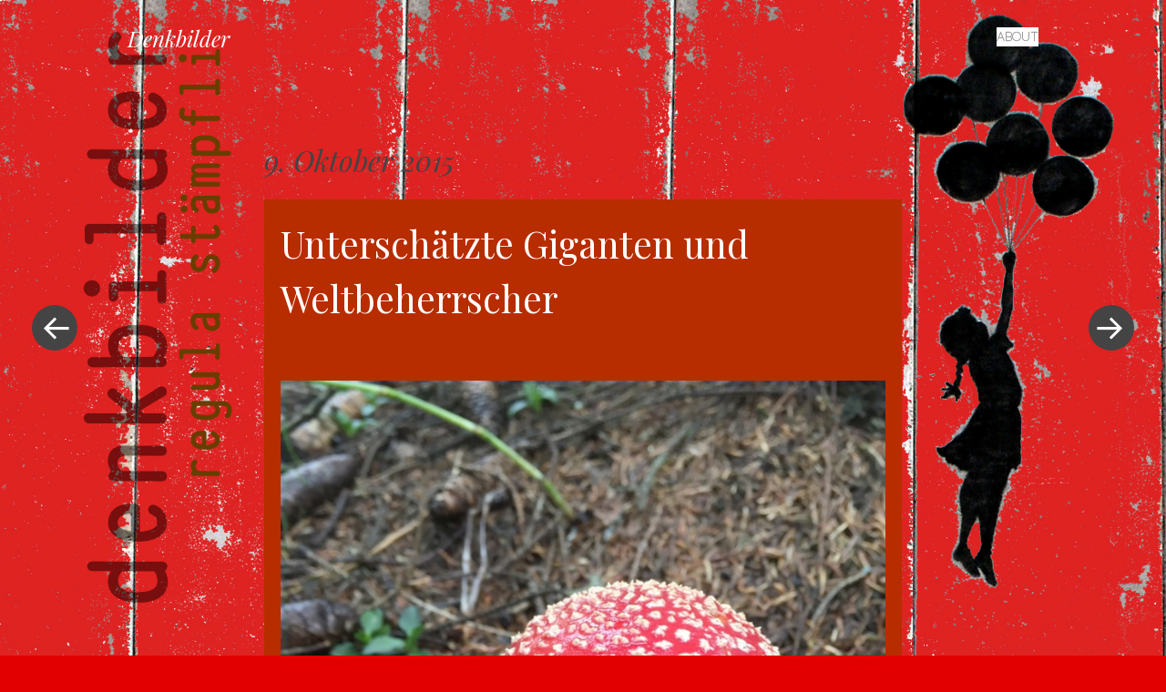

--- FILE ---
content_type: text/html; charset=UTF-8
request_url: https://denkbilder.eu/?p=743
body_size: 5974
content:
<!DOCTYPE html>
<html lang="de">
<head>
<meta charset="UTF-8" />
<meta name="viewport" content="width=device-width" />
<title>9. Oktober 2015 | Denkbilder</title>
<link rel="profile" href="http://gmpg.org/xfn/11" />
<link rel="pingback" href="https://denkbilder.eu/xmlrpc.php" />

<meta name='robots' content='max-image-preview:large' />
		<style type="text/css">
			.hentry .thumbnail-title {
				display: none;
			}
		</style>
		<link rel='dns-prefetch' href='//fonts.googleapis.com' />
<link rel='dns-prefetch' href='//s.w.org' />
<link rel="alternate" type="application/rss+xml" title="Denkbilder &raquo; Feed" href="https://denkbilder.eu/?feed=rss2" />
<link rel="alternate" type="application/rss+xml" title="Denkbilder &raquo; Kommentar-Feed" href="https://denkbilder.eu/?feed=comments-rss2" />
<link rel="alternate" type="application/rss+xml" title="Denkbilder &raquo; 9. Oktober 2015-Kommentar-Feed" href="https://denkbilder.eu/?feed=rss2&#038;p=743" />
		<script type="text/javascript">
			window._wpemojiSettings = {"baseUrl":"https:\/\/s.w.org\/images\/core\/emoji\/13.0.1\/72x72\/","ext":".png","svgUrl":"https:\/\/s.w.org\/images\/core\/emoji\/13.0.1\/svg\/","svgExt":".svg","source":{"concatemoji":"https:\/\/denkbilder.eu\/wp-includes\/js\/wp-emoji-release.min.js?ver=5.7.14"}};
			!function(e,a,t){var n,r,o,i=a.createElement("canvas"),p=i.getContext&&i.getContext("2d");function s(e,t){var a=String.fromCharCode;p.clearRect(0,0,i.width,i.height),p.fillText(a.apply(this,e),0,0);e=i.toDataURL();return p.clearRect(0,0,i.width,i.height),p.fillText(a.apply(this,t),0,0),e===i.toDataURL()}function c(e){var t=a.createElement("script");t.src=e,t.defer=t.type="text/javascript",a.getElementsByTagName("head")[0].appendChild(t)}for(o=Array("flag","emoji"),t.supports={everything:!0,everythingExceptFlag:!0},r=0;r<o.length;r++)t.supports[o[r]]=function(e){if(!p||!p.fillText)return!1;switch(p.textBaseline="top",p.font="600 32px Arial",e){case"flag":return s([127987,65039,8205,9895,65039],[127987,65039,8203,9895,65039])?!1:!s([55356,56826,55356,56819],[55356,56826,8203,55356,56819])&&!s([55356,57332,56128,56423,56128,56418,56128,56421,56128,56430,56128,56423,56128,56447],[55356,57332,8203,56128,56423,8203,56128,56418,8203,56128,56421,8203,56128,56430,8203,56128,56423,8203,56128,56447]);case"emoji":return!s([55357,56424,8205,55356,57212],[55357,56424,8203,55356,57212])}return!1}(o[r]),t.supports.everything=t.supports.everything&&t.supports[o[r]],"flag"!==o[r]&&(t.supports.everythingExceptFlag=t.supports.everythingExceptFlag&&t.supports[o[r]]);t.supports.everythingExceptFlag=t.supports.everythingExceptFlag&&!t.supports.flag,t.DOMReady=!1,t.readyCallback=function(){t.DOMReady=!0},t.supports.everything||(n=function(){t.readyCallback()},a.addEventListener?(a.addEventListener("DOMContentLoaded",n,!1),e.addEventListener("load",n,!1)):(e.attachEvent("onload",n),a.attachEvent("onreadystatechange",function(){"complete"===a.readyState&&t.readyCallback()})),(n=t.source||{}).concatemoji?c(n.concatemoji):n.wpemoji&&n.twemoji&&(c(n.twemoji),c(n.wpemoji)))}(window,document,window._wpemojiSettings);
		</script>
		<style type="text/css">
img.wp-smiley,
img.emoji {
	display: inline !important;
	border: none !important;
	box-shadow: none !important;
	height: 1em !important;
	width: 1em !important;
	margin: 0 .07em !important;
	vertical-align: -0.1em !important;
	background: none !important;
	padding: 0 !important;
}
</style>
	<link rel='stylesheet' id='style-css'  href='https://denkbilder.eu/wp-content/themes/spun/style.css?ver=5.7.14' type='text/css' media='all' />
<link rel='stylesheet' id='spun-quicksand-css'  href='https://fonts.googleapis.com/css?family=Quicksand%3A300&#038;ver=5.7.14' type='text/css' media='all' />
<link rel='stylesheet' id='spun-playfair-css'  href='https://fonts.googleapis.com/css?family=Playfair+Display%3A400%2C700%2C400italic%2C700italic&#038;ver=5.7.14' type='text/css' media='all' />
<link rel='stylesheet' id='spun-nunito-css'  href='https://fonts.googleapis.com/css?family=Nunito%3A300&#038;ver=5.7.14' type='text/css' media='all' />
<link rel='stylesheet' id='wp-block-library-css'  href='https://denkbilder.eu/wp-content/plugins/gutenberg/build/block-library/style.css?ver=10.9.0' type='text/css' media='all' />
<script type='text/javascript' src='https://denkbilder.eu/wp-includes/js/jquery/jquery.min.js?ver=3.5.1' id='jquery-core-js'></script>
<script type='text/javascript' src='https://denkbilder.eu/wp-includes/js/jquery/jquery-migrate.min.js?ver=3.3.2' id='jquery-migrate-js'></script>
<link rel="https://api.w.org/" href="https://denkbilder.eu/index.php?rest_route=/" /><link rel="alternate" type="application/json" href="https://denkbilder.eu/index.php?rest_route=/wp/v2/posts/743" /><link rel="EditURI" type="application/rsd+xml" title="RSD" href="https://denkbilder.eu/xmlrpc.php?rsd" />
<link rel="wlwmanifest" type="application/wlwmanifest+xml" href="https://denkbilder.eu/wp-includes/wlwmanifest.xml" /> 
<meta name="generator" content="WordPress 5.7.14" />
<link rel="canonical" href="https://denkbilder.eu/?p=743" />
<link rel='shortlink' href='https://denkbilder.eu/?p=743' />
<link rel="alternate" type="application/json+oembed" href="https://denkbilder.eu/index.php?rest_route=%2Foembed%2F1.0%2Fembed&#038;url=https%3A%2F%2Fdenkbilder.eu%2F%3Fp%3D743" />
<link rel="alternate" type="text/xml+oembed" href="https://denkbilder.eu/index.php?rest_route=%2Foembed%2F1.0%2Fembed&#038;url=https%3A%2F%2Fdenkbilder.eu%2F%3Fp%3D743&#038;format=xml" />
	<style type="text/css">
				.site-title a,
			.site-description {
					color: #ffffff;
			}
		</style>
	<style type="text/css" id="custom-background-css">
body.custom-background { background-color: #e20000; background-image: url("https://denkbilder.eu/wp-content/uploads/2013/08/Hintergrund.png"); background-position: left top; background-size: cover; background-repeat: no-repeat; background-attachment: fixed; }
</style>
	<style id="uagb-style-conditional-extension">@media (min-width: 1025px){body .uag-hide-desktop.uagb-google-map__wrap,body .uag-hide-desktop{display:none}}@media (min-width: 768px) and (max-width: 1024px){body .uag-hide-tab.uagb-google-map__wrap,body .uag-hide-tab{display:none}}@media (max-width: 767px){body .uag-hide-mob.uagb-google-map__wrap,body .uag-hide-mob{display:none}}</style></head>

<body class="post-template-default single single-post postid-743 single-format-standard custom-background">
<div id="page" class="hfeed site">
		<header id="masthead" class="site-header" role="banner">
		<div class="header-wrapper">
						<div class="site-branding">
				<h1 class="site-title"><a href="https://denkbilder.eu/" title="Denkbilder" rel="home">Denkbilder</a></h1>
				<h2 class="site-description">***               Veröffentlicht  im  BÜNDNER TAGBLATT</h2>
			</div>
		</div>
		<nav role="navigation" class="site-navigation main-navigation">
			<h1 class="screen-reader-text">Menu</h1>
			<div class="screen-reader-text skip-link"><a href="#content" title="Skip to content">Skip to content</a></div>

			<div class="menu-menu-1-container"><ul id="menu-menu-1" class="menu"><li id="menu-item-21" class="menu-item menu-item-type-post_type menu-item-object-page menu-item-21"><a href="https://denkbilder.eu/?page_id=19">About</a></li>
</ul></div>		</nav><!-- .site-navigation .main-navigation -->
	</header><!-- #masthead .site-header -->

	<div id="main" class="site-main">
		<div id="primary" class="content-area">
			<div id="content" class="site-content" role="main">

			
								
				<article id="post-743" class="post-743 post type-post status-publish format-standard has-post-thumbnail hentry category-allgemein">
	<header class="entry-header">
		<h1 class="entry-title">9. Oktober 2015</h1>	</header><!-- .entry-header -->

	<div class="entry-content">
		
<div class="wp-block-cover has-background-dim has-custom-content-position is-position-top-left" style="background-color:#b62d00"><div class="wp-block-cover__inner-container">
<p class="has-text-align-left has-large-font-size">Unterschätzte Giganten und Weltbeherrscher</p>



<figure class="wp-block-image size-large"><a href="https://denkbilder.eu/wp-content/uploads/2015/10/Denkbild-47a.jpg"><img loading="lazy" width="767" height="1024" src="https://denkbilder.eu/wp-content/uploads/2015/10/Denkbild-47a-767x1024.jpg" alt="" class="wp-image-744" srcset="https://denkbilder.eu/wp-content/uploads/2015/10/Denkbild-47a-767x1024.jpg 767w, https://denkbilder.eu/wp-content/uploads/2015/10/Denkbild-47a-224x300.jpg 224w, https://denkbilder.eu/wp-content/uploads/2015/10/Denkbild-47a.jpg 800w" sizes="(max-width: 767px) 100vw, 767px" /></a></figure>



<h4 class="has-text-align-right">&#8211; das Bild wurde aufgenommen von Norbert Waser-Casanova</h4>



<h3><strong>DENKBILDER Regula Stämpfli über die Bilderflut und &#8222;ratternde Algorithmen&#8220;</strong></h3>



<p class="has-drop-cap">Die Bündner sind ja bekannt dafür, aus Allem etwas Essbares zu machen. Pilze, Wurzeln, Kräuter, getrocknetes Fleisch, Beeren und Früchte, einfach alles findet in der Bünder Küche Verwendung, manchmal sogar auch Reste. So geht die Legende, dass die aus den Hosentaschen eines toten Bündner Söldners zurückgebrachten Nüsse im 14. Jahrhundert in der ersten Bündnertorte landeten. Ha!, stimmt natürlich nicht, sondern ist nur einer hallizunogenen Pilzfantasie zu verdanken.</p>



<p>Der Schriftsteller Peter Handke zum Beispiel ist ein wahrhaftiger und regelrechter „Pilzoman“. In seinen Büchern verstecken sich überall Pilze, manchmal ganz normal, oft aber „andersgelb“ oder auch „andersbraun“. Handke selber ist – wenn man seine seltsamen politischen Vorlieben beachtet – wie ein Pilz: mykologisch-mythologisch sozusagen. Pilze nötigen einem aber auch wirklich Respekt ab. Der Förster Peter Wohlleben beschreibt in seinem grandiosen Buch über „das geheime Leben der Bäume“ wie sich Bäume und Pilze schon vor Jahrmillionen Jahren zusammengetan haben. </p>



<p>Die Pilze haben indessen immer etwas von Dr. Jekyll und Mr. Hyde, also Freund und Feind zugleich.Pilze sind übrigens auch einfach nur Pilze: Sie entziehen sich einer klaren Tier- oder Pflanzendefinition. Am ehesten gleichen die Pilze in ihrer Funktion einem Algorithmus, weil sie die Fähigkeit haben, alles mit allem zu verbinden. So bringt es ein Hallimasch in der Schweiz auf knapp einen halben Quadratkilometer Grösse und ist über 1000 Jahre alt. Ein anderer in Amerika wird sogar auf 2400 Jahre geschätzt, hat ein Gewicht von 600 Tonnen und ist neun Quadratkilometer gross! „Pilze sind damit die grössten bekannten Lebewesen der Erde“ hält Wohlleben fest. Also: Hut ab vor den Pilzen! Denn man kann grad in dieser Saison nicht mehr wirklich wissen, wieviel Pilz im Mensch oder umgekehrt steckt&#8230;</p>
</div></div>



<p></p>
			</div><!-- .entry-content -->

	<footer class="entry-meta">
					<span class="comments-link">
				<a href="#comments-toggle">
					<span class="tail"></span>
					+				</a>
			</span>
				<div class="entry-meta-wrapper">
			<span class="post-date">
				<a href="https://denkbilder.eu/?p=743" title="21:44" rel="bookmark"><time class="entry-date" datetime="2015-10-09T21:44:57+02:00" pubdate>9. Oktober 2015</time></a><span class="byline"> by <span class="author vcard"><a class="url fn n" href="https://denkbilder.eu/?author=1" title="View all posts by RegSt" rel="author">RegSt</a></span></span>			</span>

			
					</div>
	</footer><!-- .entry-meta -->
</article><!-- #post-743 -->

					<nav role="navigation" id="nav-below" class="site-navigation post-navigation">
		<h1 class="screen-reader-text">Post navigation</h1>

	
		<div class="nav-previous"><a href="https://denkbilder.eu/?p=729" rel="prev"><span class="meta-nav screen-reader-text">&laquo; Previous Post</span></a></div>		<div class="nav-next"><a href="https://denkbilder.eu/?p=748" rel="next"><span class="meta-nav screen-reader-text">Next Post &raquo;</span></a></div>
	
	</nav><!-- #nav-below -->
	
				
	<div id="comments-toggle"></div>
	<div id="comments" class="comments-area">

	
	
	
		<div id="respond" class="comment-respond">
		<h3 id="reply-title" class="comment-reply-title">Schreibe einen Kommentar <small><a rel="nofollow" id="cancel-comment-reply-link" href="/?p=743#respond" style="display:none;">x</a></small></h3><p class="must-log-in">Du musst <a href="https://denkbilder.eu/wp-login.php?redirect_to=https%3A%2F%2Fdenkbilder.eu%2F%3Fp%3D743">angemeldet</a> sein, um einen Kommentar abzugeben.</p>	</div><!-- #respond -->
	
</div><!-- #comments .comments-area -->

			
			</div><!-- #content .site-content -->
		</div><!-- #primary .content-area -->

					<a class="sidebar-link">
				+			</a>
				<div id="secondary" class="widget-area" role="complementary">

											<div class="widget-column one">
					<aside id="search-2" class="widget widget_search">	<form method="get" id="searchform" action="https://denkbilder.eu/" role="search">
		<label for="s" class="screen-reader-text">Search</label>
		<input type="text" class="field" name="s" value="" id="s" placeholder="Search &hellip;" />
		<input type="submit" class="submit" name="submit" id="searchsubmit" value="Go" />
	</form>
</aside><aside id="archives-2" class="widget widget_archive"><h1 class="widget-title">Archiv</h1>
			<ul>
					<li><a href='https://denkbilder.eu/?m=201512'>Dezember 2015</a></li>
	<li><a href='https://denkbilder.eu/?m=201511'>November 2015</a></li>
	<li><a href='https://denkbilder.eu/?m=201510'>Oktober 2015</a></li>
	<li><a href='https://denkbilder.eu/?m=201509'>September 2015</a></li>
	<li><a href='https://denkbilder.eu/?m=201508'>August 2015</a></li>
	<li><a href='https://denkbilder.eu/?m=201507'>Juli 2015</a></li>
	<li><a href='https://denkbilder.eu/?m=201506'>Juni 2015</a></li>
	<li><a href='https://denkbilder.eu/?m=201505'>Mai 2015</a></li>
	<li><a href='https://denkbilder.eu/?m=201504'>April 2015</a></li>
	<li><a href='https://denkbilder.eu/?m=201503'>März 2015</a></li>
	<li><a href='https://denkbilder.eu/?m=201502'>Februar 2015</a></li>
	<li><a href='https://denkbilder.eu/?m=201501'>Januar 2015</a></li>
	<li><a href='https://denkbilder.eu/?m=201412'>Dezember 2014</a></li>
	<li><a href='https://denkbilder.eu/?m=201411'>November 2014</a></li>
	<li><a href='https://denkbilder.eu/?m=201410'>Oktober 2014</a></li>
	<li><a href='https://denkbilder.eu/?m=201409'>September 2014</a></li>
	<li><a href='https://denkbilder.eu/?m=201408'>August 2014</a></li>
	<li><a href='https://denkbilder.eu/?m=201407'>Juli 2014</a></li>
	<li><a href='https://denkbilder.eu/?m=201406'>Juni 2014</a></li>
	<li><a href='https://denkbilder.eu/?m=201405'>Mai 2014</a></li>
	<li><a href='https://denkbilder.eu/?m=201404'>April 2014</a></li>
	<li><a href='https://denkbilder.eu/?m=201403'>März 2014</a></li>
	<li><a href='https://denkbilder.eu/?m=201402'>Februar 2014</a></li>
	<li><a href='https://denkbilder.eu/?m=201401'>Januar 2014</a></li>
	<li><a href='https://denkbilder.eu/?m=201312'>Dezember 2013</a></li>
	<li><a href='https://denkbilder.eu/?m=201311'>November 2013</a></li>
	<li><a href='https://denkbilder.eu/?m=201310'>Oktober 2013</a></li>
	<li><a href='https://denkbilder.eu/?m=201309'>September 2013</a></li>
			</ul>

			</aside><aside id="meta-2" class="widget widget_meta"><h1 class="widget-title">Meta</h1>
		<ul>
						<li><a href="https://denkbilder.eu/wp-login.php">Anmelden</a></li>
			<li><a href="https://denkbilder.eu/?feed=rss2">Feed der Einträge</a></li>
			<li><a href="https://denkbilder.eu/?feed=comments-rss2">Kommentar-Feed</a></li>

			<li><a href="https://de.wordpress.org/">WordPress.org</a></li>
		</ul>

		</aside>				</div>
									
		</div><!-- #secondary .widget-area -->

	</div><!-- #main .site-main -->

	<footer id="colophon" class="site-footer" role="contentinfo">
		<div class="site-info">
						<a href="http://wordpress.org/" rel="generator">Proudly powered by WordPress</a>
            <span class="sep"> | </span>
        	Theme: spun by <a href="http://carolinemoore.net/" rel="designer">Caroline Moore</a>.		</div><!-- .site-info -->
			</footer><!-- #colophon .site-footer -->
</div><!-- #page .hfeed .site -->

<script type='text/javascript' src='https://denkbilder.eu/wp-content/themes/spun/js/toggle.js?ver=20121005' id='spun-toggle-js'></script>
<script type='text/javascript' src='https://denkbilder.eu/wp-includes/js/comment-reply.min.js?ver=5.7.14' id='comment-reply-js'></script>
<script type='text/javascript' src='https://denkbilder.eu/wp-includes/js/wp-embed.min.js?ver=5.7.14' id='wp-embed-js'></script>

</body>
</html>